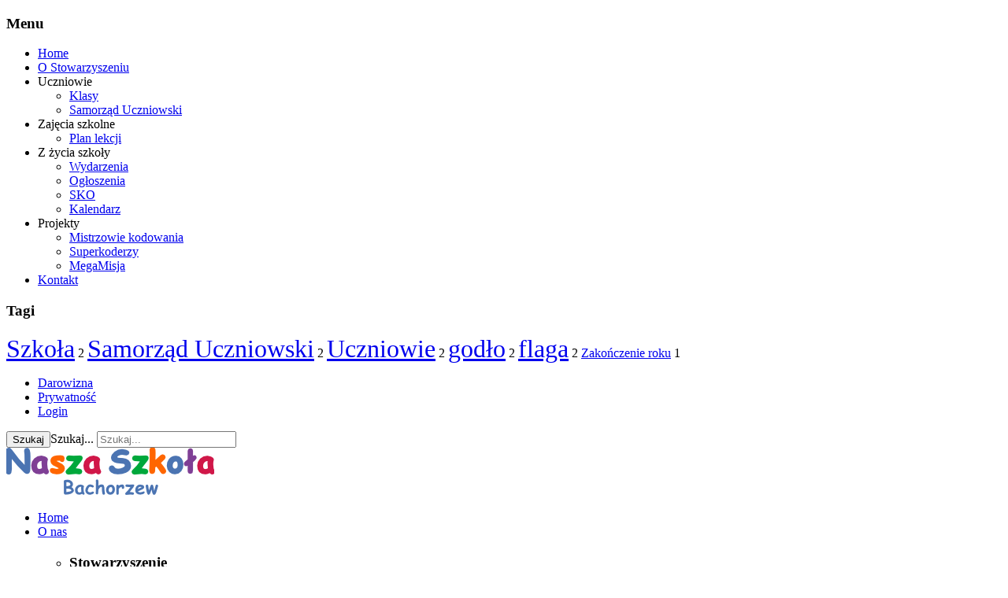

--- FILE ---
content_type: text/html; charset=utf-8
request_url: https://bachorzew.edu.pl/oferta-szkola
body_size: 8022
content:
<!DOCTYPE html>
<html xmlns="http://www.w3.org/1999/xhtml" xml:lang="pl-pl" lang="pl-pl" dir="ltr">
<head>
	<meta http-equiv="X-UA-Compatible" content="IE=edge">
<meta name="viewport" content="width=device-width, initial-scale=1.0" />
<meta charset="utf-8" />
	<base href="https://bachorzew.edu.pl/oferta-szkola" />
	<meta name="author" content="Beata Zawisła" />
	<meta name="generator" content="Joomla! - Open Source Content Management" />
	<title>Oferta - szkoła</title>
	<link href="https://bachorzew.edu.pl/component/search/?Itemid=866&amp;format=opensearch" rel="search" title="Szukaj Stowarzyszenie Edukacyjne Nasza Szkoła w Bachorzewie" type="application/opensearchdescription+xml" />
	<link href="https://ajax.googleapis.com/ajax/libs/jqueryui/joomla/themes/smoothness/jquery-ui.css" rel="stylesheet" />
	<link href="/media/plg_system_jcemediabox/css/jcemediabox.min.css?7d30aa8b30a57b85d658fcd54426884a" rel="stylesheet" />
	<link href="/plugins/system/ef4_jmframework/includes/assets/template/fontawesome/css/font-awesome.min.css" rel="stylesheet" />
	<link href="/templates/jm-education/css/bootstrap.11.css" rel="stylesheet" />
	<link href="/templates/jm-education/css/bootstrap_responsive.11.css" rel="stylesheet" />
	<link href="/templates/jm-education/css/template.11.css" rel="stylesheet" />
	<link href="/templates/jm-education/css/offcanvas.11.css" rel="stylesheet" />
	<link href="/templates/jm-education/css/template_responsive.11.css" rel="stylesheet" />
	<link href="//fonts.googleapis.com/css?family=Open+Sans:400,600" rel="stylesheet" />
	<link href="//fonts.googleapis.com/css?family=Dosis:400,600" rel="stylesheet" />
	<link href="/templates/jm-education/cache/template_params_a483d1a8cc05116abca2f37418537c2b.css" rel="stylesheet" />
	<link href="/modules/mod_jm_additional_features/assets/default.css" rel="stylesheet" />
	<link href="/modules/mod_jm_social_icons/assets/default.css" rel="stylesheet" />
	<link href="/modules/mod_djmegamenu/assets/css/animations.css?v=4.0.1.pro" rel="stylesheet" />
	<link href="/modules/mod_djmegamenu/assets/css/offcanvas.css?v=4.0.1.pro" rel="stylesheet" />
	<link href="/modules/mod_djmegamenu/mobilethemes/light/djmobilemenu.css?v=4.0.1.pro" rel="stylesheet" />
	<link href="/templates/jm-education/css/djmegamenu.11.css" rel="stylesheet" />
	<link href="/templates/jm-education/css/custom.11.css" rel="stylesheet" />
	<link href="/plugins/system/djcookiemonster/assets/css/style3.css" rel="stylesheet" />
	<style>
		.dj-hideitem, li.item-659, li.item-107, li.item-688, li.item-689, li.item-694, li.item-691, li.item-380 { display: none !important; }
#jmm-social-236.default .jmm-list li.item-1 a .jmm-ico {background: #3b5999;}#jmm-social-236.default .jmm-list li.item-1 a:hover .jmm-ico {background: #e06310;}#jmm-social-236.default .jmm-list li.item-2 a .jmm-ico {background: #1aa130;}#jmm-social-236.default .jmm-list li.item-2 a:hover .jmm-ico {background: #e06310;}#jmm-social-236.default .jmm-list li.item-3 a .jmm-ico {background: #e06310;}#jmm-social-236.default .jmm-list li.item-3 a:hover .jmm-ico {background: #1aa130;}
		@media (min-width: 980px) {	
			#dj-megamenu145mobile { display: none; }
		}
		@media (max-width: 979px) {
			#dj-megamenu145, #dj-megamenu145sticky, #dj-megamenu145placeholder { display: none !important; }
		}
	div.mod_search123 input[type="search"]{ width:auto; }
	</style>
	<script type="application/json" class="joomla-script-options new">{"csrf.token":"e5f17f4359392755d147fc95fd3c2762","system.paths":{"root":"","base":""}}</script>
	<script src="/media/jui/js/jquery.min.js"></script>
	<script src="/media/jui/js/jquery-noconflict.js"></script>
	<script src="/media/jui/js/jquery.ui.core.min.js"></script>
	<script src="/media/system/js/caption.js?b432c8d2e0f2b64e5baa350a85b82d30"></script>
	<script src="/media/system/js/core.js?b432c8d2e0f2b64e5baa350a85b82d30"></script>
	<!--[if lt IE 9]><script src="/media/system/js/html5fallback.js?b432c8d2e0f2b64e5baa350a85b82d30"></script><![endif]-->
	<script src="/media/jui/js/jquery-migrate.min.js?b432c8d2e0f2b64e5baa350a85b82d30"></script>
	<script src="/media/jui/js/bootstrap.min.js?b432c8d2e0f2b64e5baa350a85b82d30"></script>
	<script src="/media/plg_system_jcemediabox/js/jcemediabox.min.js?7d30aa8b30a57b85d658fcd54426884a"></script>
	<script src="/plugins/system/ef4_jmframework/includes/assets/template/js/layout.min.js"></script>
	<script src="/templates/jm-education/js/scripts.js"></script>
	<script src="/templates/jm-education/js/offcanvas.js"></script>
	<script src="/templates/jm-education/js/stickybar.js"></script>
	<script src="/templates/jm-education/js/backtotop.js"></script>
	<script src="/templates/jm-education/js/effects.js"></script>
	<script src="/modules/mod_djmegamenu/assets/js/jquery.djmegamenu.js?v=4.0.1.pro" defer></script>
	<script src="/modules/mod_djmegamenu/assets/js/jquery.djmobilemenu.js?v=4.0.1.pro" defer></script>
	<script>
jQuery(function($){ initTooltips(); $("body").on("subform-row-add", initTooltips); function initTooltips (event, container) { container = container || document;$(container).find(".hasTooltip").tooltip({"html": true,"container": "body"});} });jQuery(window).on('load',  function() {
				new JCaption('img.caption');
			});jQuery(document).ready(function(){WfMediabox.init({"base":"\/","theme":"standard","width":"","height":"","lightbox":0,"shadowbox":0,"icons":1,"overlay":1,"overlay_opacity":0.8,"overlay_color":"#000000","transition_speed":500,"close":2,"labels":{"close":"PLG_SYSTEM_JCEMEDIABOX_LABEL_CLOSE","next":"PLG_SYSTEM_JCEMEDIABOX_LABEL_NEXT","previous":"PLG_SYSTEM_JCEMEDIABOX_LABEL_PREVIOUS","cancel":"PLG_SYSTEM_JCEMEDIABOX_LABEL_CANCEL","numbers":"PLG_SYSTEM_JCEMEDIABOX_LABEL_NUMBERS","numbers_count":"PLG_SYSTEM_JCEMEDIABOX_LABEL_NUMBERS_COUNT","download":"PLG_SYSTEM_JCEMEDIABOX_LABEL_DOWNLOAD"},"swipe":true,"expand_on_click":true});});window.cookiePath = '/';jQuery(document).ready(function(){
		jQuery('#jmm-add-features-190 [data-linked]').click(function() {
			document.location = jQuery(this).attr('data-linked');
		});
	});
	jQuery(document).ready(function(){
		jQuery('#jmm-add-features-191 [data-linked]').click(function() {
			document.location = jQuery(this).attr('data-linked');
		});
	});
	jQuery(document).ready(function(){
		jQuery('#jmm-add-features-192 [data-linked]').click(function() {
			document.location = jQuery(this).attr('data-linked');
		});
	});
	
	(function(){
		var cb = function() {
			var add = function(css, id) {
				if(document.getElementById(id)) return;
				
				var l = document.createElement('link'); l.rel = 'stylesheet'; l.id = id; l.href = css;
				var h = document.getElementsByTagName('head')[0]; h.appendChild(l);
			}
			add('/media/djextensions/css/animate.min.css', 'animate_min_css');
			add('/media/djextensions/css/animate.ext.css', 'animate_ext_css');
		};
		var raf = requestAnimationFrame || mozRequestAnimationFrame || webkitRequestAnimationFrame || msRequestAnimationFrame;
		if (raf) raf(cb);
		else window.addEventListener('load', cb);
	})();
	</script>
	<meta property="og:title" content="Oferta Niepublicznej Szkoły Podstawowej w Bachorzewie" />
	<meta property="og:url" content="https://bachorzew.edu.pl/oferta-szkola" />
	<meta property="og:type" content="article" />
	<meta property="og:description" content="Zapraszamy uczniów oraz rodziców do zapoznania się z ofertą edukacyjną Niepublicznej Szkoły Podstawowej w Bachorzewie rodzinna atmosfera, małoliczne klasy, nauka dwóch języków obcych od I klasy (j. niemiecki, j. angielski), nauka pływania dl..." />
	<meta property="og:site_name" content="Stowarzyszenie Edukacyjne Nasza Szkoła w Bachorzewie" />
	<meta property="fb:app_id" content="bachorzew" />

	<link href="https://bachorzew.edu.pl/images/module/favicon.ico" rel="Shortcut Icon" />
</head>
<body class=" fixed sticky-bar top-bar off-canvas-right   "><div class="dj-offcanvas-wrapper"><div class="dj-offcanvas-pusher"><div class="dj-offcanvas-pusher-in">
	<div id="jm-allpage">
		<div id="jm-page">
									
<div id="jm-offcanvas">
	<div id="jm-offcanvas-toolbar">
		<a class="toggle-nav close-menu"><span class="icon-remove"></span></a>
	</div>
	<div id="jm-offcanvas-content" class="jm-offcanvas">
			<div class="jm-module blank-ms">
		<div  class="jm-module-in">
					   		<h3 class="jm-title "><span>Menu</span></h3>
		   			    <div class="jm-module-content clearfix ">
		    	<ul class="nav menu mod-list">
<li class="item-697"><a href="/" >Home</a></li><li class="item-698"><a href="/o-stowarzyszeniu" >O Stowarzyszeniu</a></li><li class="item-699 divider deeper parent"><span class="separator ">Uczniowie</span>
<ul class="nav-child unstyled small"><li class="item-700"><a href="/?Itemid=158" >Klasy</a></li><li class="item-701"><a href="/samorzad-uczniowski" >Samorząd Uczniowski </a></li></ul></li><li class="item-703 divider deeper parent"><span class="separator ">Zajęcia szkolne</span>
<ul class="nav-child unstyled small"><li class="item-702"><a href="/plan-lekcji" >Plan lekcji</a></li></ul></li><li class="item-704 divider deeper parent"><span class="separator ">Z życia szkoły</span>
<ul class="nav-child unstyled small"><li class="item-705"><a href="/wydarzenia" >Wydarzenia</a></li><li class="item-706"><a href="/ogloszenia" >Ogłoszenia</a></li><li class="item-708"><a href="/sko" >SKO</a></li><li class="item-707"><a href="/?Itemid=175" >Kalendarz</a></li></ul></li><li class="item-709 divider deeper parent"><span class="separator ">Projekty</span>
<ul class="nav-child unstyled small"><li class="item-710"><a href="/mistrzowie-kodowania" >Mistrzowie kodowania</a></li><li class="item-711"><a href="/zdalne-nauczanie" >Superkoderzy</a></li><li class="item-712"><a href="/megamisja" >MegaMisja</a></li></ul></li><li class="item-713"><a href="/kontakt" >Kontakt</a></li></ul>
	      
		    </div>
		</div>
	</div>
		<div class="jm-module  blank-ms">
		<div  class="jm-module-in">
					   		<h3 class="jm-title "><span>Tagi</span></h3>
		   			    <div class="jm-module-content clearfix ">
		    	<div class="tagspopular blank-ms tagscloud blank-ms">
		<span class="tag">
			<a class="tag-name" style="font-size: 2em" href="/component/tags/tag/szkola">
				Szkoła</a>
							<span class="tag-count badge badge-info">2</span>
					</span>
			<span class="tag">
			<a class="tag-name" style="font-size: 2em" href="/component/tags/tag/samorzad-uczniowski">
				Samorząd Uczniowski</a>
							<span class="tag-count badge badge-info">2</span>
					</span>
			<span class="tag">
			<a class="tag-name" style="font-size: 2em" href="/component/tags/tag/uczniowie">
				Uczniowie</a>
							<span class="tag-count badge badge-info">2</span>
					</span>
			<span class="tag">
			<a class="tag-name" style="font-size: 2em" href="/component/tags/tag/godlo">
				godło</a>
							<span class="tag-count badge badge-info">2</span>
					</span>
			<span class="tag">
			<a class="tag-name" style="font-size: 2em" href="/component/tags/tag/flaga">
				flaga</a>
							<span class="tag-count badge badge-info">2</span>
					</span>
			<span class="tag">
			<a class="tag-name" style="font-size: 1em" href="/component/tags/tag/zakonczenie-roku">
				Zakończenie roku</a>
							<span class="tag-count badge badge-info">1</span>
					</span>
	</div>
	      
		    </div>
		</div>
	</div>
	
	</div>
</div>																	
<header id="jm-bar-wrapp"  class="">
			<div id="jm-top-bar">
			<div class="container-fluid">
				<div class="row-fluid">
										<div id="jm-top-bar1" class="pull-left span6">
						    <div class="jm-module-raw ">
        <ul class="nav menu mod-list">
<li class="item-185"><a href="/darowizna" >Darowizna</a></li><li class="item-108"><a href="/prywatnosc" >Prywatność</a></li><li class="item-102"><a href="/login" class="featured">Login</a></li></ul>
    </div>

											</div>
															<div id="jm-top-bar2" class="pull-right span6">
						    <div class="jm-module-raw  visible-desktop">
        
<div id="jmm-offcanvas-button-179" class="jmm-offcanvas-button  visible-desktop">
<a class="toggle-nav menu"><span class="fa fa-bars"></span></a></div>


    </div>
    <div class="jm-module-raw  search-ms">
        <div class="search search-ms mod_search123">
	<form action="/oferta-szkola" method="post" class="form-inline" role="search">
		 <button class="button btn btn-primary" onclick="this.form.searchword.focus();">Szukaj</button><label for="mod-search-searchword123" class="element-invisible">Szukaj...</label> <input name="searchword" id="mod-search-searchword123" maxlength="200"  class="inputbox search-query input-medium" type="search" size="20" placeholder="Szukaj..." />		<input type="hidden" name="task" value="search" />
		<input type="hidden" name="option" value="com_search" />
		<input type="hidden" name="Itemid" value="866" />
	</form>
</div>
    </div>

					</div>
					
				</div>
			</div>
		</div>
				<div id="jm-logo-nav">
			<div  class="container-fluid">
				<div id="jm-logo-nav-in">
										<div id="jm-bar-left" class="pull-left">
						<div id="jm-logo-sitedesc">
							<div id="jm-logo-sitedesc-in">
																<div id="jm-logo">
									<a href="https://bachorzew.edu.pl/">
																				<img src="https://bachorzew.edu.pl/images/module/NaszaSzkola.jpg" alt="Stowarzyszenie Edukacyjne Nasza Szkoła w Bachorzewie" />
																			</a>
								</div>
																							</div>
						</div>
					</div>
															<div id="jm-bar-right" class="pull-right ">
						<nav id="jm-top-menu-nav" >
							    <div class="jm-module-raw ">
        
<div class="dj-megamenu-wrapper">


<ul id="dj-megamenu145" class="dj-megamenu dj-fa-0 dj-megamenu-override horizontalMenu "
	data-options='{"wrap":"jm-logo-nav-in","animIn":"fadeInUp","animOut":"zoomOut","animSpeed":"fast","openDelay":"250","closeDelay":"500","event":"mouseenter","fixed":"0","offset":"25","theme":"override","direction":"ltr","wcag":"1"}' data-trigger="979">
<li class="dj-up itemid101 first"><a class="dj-up_a  " href="/" ><span >Home</span></a></li><li class="dj-up itemid178 parent"><a class="dj-up_a  " href="/o-nas" ><span class="dj-drop" >O nas<em class="arrow" aria-hidden="true"></em></span></a><div class="dj-subwrap  multiple_cols subcols2" style=""><div class="dj-subwrap-in" style="width:480px;"><div class="dj-subcol" style="width:240px"><ul class="dj-submenu"><li class="itemid659 first separator withmodule"><div class="modules-wrap">		<div class="moduletable">
							<h3>Stowarzyszenie</h3>
						<ul class="nav menu mod-list">
<li class="item-664"><a href="/o-stowarzyszeniu" >O Stowarzyszeniu</a></li><li class="item-665"><a href="/dane-rejestrowe" >Dane rejestrowe</a></li><li class="item-866 current active"><a href="/oferta-szkola" >Oferta - szkoła</a></li><li class="item-867"><a href="/oferta-przedszkole" >Oferta - przedszkole</a></li></ul>
		</div>
	</div></li></ul></div><div class="dj-subcol" style="width:240px"><ul class="dj-submenu"><li class="itemid107 first separator withmodule"><div class="modules-wrap">		<div class="moduletable">
							<h3>Nasza Szkoła</h3>
						<ul class="nav menu mod-list">
<li class="item-223"><a href="/o-szkole" >O szkole</a></li><li class="item-662"><a href="/kadra" >Kadra nauczycieli</a></li><li class="item-696"><a href="/symbole-narodowe" >Symbole Narodowe</a></li></ul>
		</div>
	</div></li></ul></div><div style="clear:both;height:0"></div></div></div></li><li class="dj-up itemid179 parent separator"><a class="dj-up_a  "   tabindex="0"><span class="dj-drop" >Szkoła<em class="arrow" aria-hidden="true"></em></span></a><div class="dj-subwrap  multiple_cols subcols2" style=""><div class="dj-subwrap-in" style="width:480px;"><div class="dj-subcol" style="width:240px"><ul class="dj-submenu"><li class="itemid688 first separator withmodule"><div class="modules-wrap">		<div class="moduletable">
							<h3>Uczniowie</h3>
						<ul class="nav menu mod-list">
<li class="item-196"><a href="/samorzad-uczniowski" >Samorząd Uczniowski</a></li><li class="item-341"><a href="/sklad-samorzadu" >Skład samorządu</a></li></ul>
		</div>
	</div></li></ul></div><div class="dj-subcol" style="width:240px"><ul class="dj-submenu"><li class="itemid689 first separator withmodule"><div class="modules-wrap">		<div class="moduletable">
							<h3>Zajęcia szkolne</h3>
						<ul class="nav menu mod-list">
<li class="item-157"><a href="/zdalne-nauczanie" >Zdalne nauczanie</a></li><li class="item-197"><a href="/plan-lekcji" >Plan lekcji</a></li><li class="item-224"><a href="/ciekawe-lekcje" >Ciekawe lekcje</a></li><li class="item-328"><a href="/podreczniki" >Podręczniki</a></li></ul>
		</div>
	</div></li></ul></div><div style="clear:both;height:0"></div></div></div></li><li class="dj-up itemid693 parent separator"><a class="dj-up_a  "   tabindex="0"><span class="dj-drop" >Z życia szkoły<em class="arrow" aria-hidden="true"></em></span></a><div class="dj-subwrap  multiple_cols subcols2" style=""><div class="dj-subwrap-in" style="width:480px;"><div class="dj-subcol" style="width:240px"><ul class="dj-submenu"><li class="itemid694 first separator withmodule"><div class="modules-wrap">		<div class="moduletable">
							<h3>Wydarzenia i ogłoszenia</h3>
						<ul class="nav menu mod-list">
<li class="item-177"><a href="/wydarzenia" >Wydarzenia</a></li><li class="item-692"><a href="/ogloszenia" >Ogłoszenia</a></li><li class="item-207"><a href="/sko" >SKO</a></li><li class="item-175"><a href="/?Itemid=175" >Kalendarz</a></li></ul>
		</div>
	</div></li></ul></div><div class="dj-subcol" style="width:240px"><ul class="dj-submenu"><li class="itemid691 first separator withmodule"><div class="modules-wrap">		<div class="moduletable">
							<h3>Nasze projekty</h3>
						<ul class="nav menu mod-list">
<li class="item-904"><a href="/laboratorium-przyszlosci" >Laboratoria Przyszłości</a></li><li class="item-477"><a href="/mistrzowie-kodowania" >Mistrzowie kodowania</a></li><li class="item-569"><a href="/megamisja" >MegaMisja</a></li></ul>
		</div>
	</div></li></ul></div><div style="clear:both;height:0"></div></div></div></li><li class="dj-up itemid195 parent"><a class="dj-up_a  " href="/kontakt" ><span class="dj-drop" >Kontakt<em class="arrow" aria-hidden="true"></em></span></a><div class="dj-subwrap  single_column subcols1" style=""><div class="dj-subwrap-in" style="width:320px;"><div class="dj-subcol" style="width:320px"><ul class="dj-submenu"><li class="itemid380 first separator withmodule"><div class="modules-wrap">		<div class="moduletable">
							<h3>Ważne kontakty</h3>
						<ul class="nav menu mod-list">
<li class="item-377"><a href="/prezes-stowarzyszenia" >Prezes Stowarzyszenia</a></li><li class="item-378"><a href="/dyrektor-szkoly-i-przedszkola" >Dyrektor Szkoły i Przedszkola</a></li><li class="item-379"><a href="/zastepca-dyrektora-szkoly-i-przedszkola" >Zastępca Dyrektora Szkoły i Przedszkola</a></li><li class="item-714"><a href="/potrzebujesz-pomocy" >Potrzebujesz pomocy?</a></li><li class="item-924"><a href="/standardy-ochrony-maloletnich" >Standardy Ochrony Małoletnich</a></li></ul>
		</div>
	</div></li></ul></div><div style="clear:both;height:0"></div></div></div></li></ul>


	<div id="dj-megamenu145mobile" class="dj-megamenu-offcanvas dj-megamenu-offcanvas-light ">
		<a href="#" class="dj-mobile-open-btn" aria-label="Otwórz menu mobilne"><span class="fa fa-bars" aria-hidden="true"></span></a>		
		<aside id="dj-megamenu145offcanvas" class="dj-offcanvas dj-fa-0 dj-offcanvas-light " data-effect="3">
			<div class="dj-offcanvas-top">
				<a href="#" class="dj-offcanvas-close-btn" aria-label="Zamknij menu mobilne"><span class="fa fa-close" aria-hidden="true"></span></a>
			</div>
						
						
			<div class="dj-offcanvas-content">			
				<ul class="dj-mobile-nav dj-mobile-light ">
<li class="dj-mobileitem itemid-101"><a href="/" >Home</a></li><li class="dj-mobileitem itemid-178 deeper parent"><a href="/o-nas" >O nas</a><ul class="dj-mobile-nav-child"><li class="dj-mobileitem itemid-659 divider"></li><li class="dj-mobileitem itemid-107 divider"></li></ul></li><li class="dj-mobileitem itemid-179 divider deeper parent"><a   tabindex="0">Szkoła</a><ul class="dj-mobile-nav-child"><li class="dj-mobileitem itemid-688 divider"></li><li class="dj-mobileitem itemid-689 divider"></li></ul></li><li class="dj-mobileitem itemid-693 divider deeper parent"><a   tabindex="0">Z życia szkoły</a><ul class="dj-mobile-nav-child"><li class="dj-mobileitem itemid-694 divider"></li><li class="dj-mobileitem itemid-691 divider"></li></ul></li><li class="dj-mobileitem itemid-195 deeper parent"><a href="/kontakt" >Kontakt</a><ul class="dj-mobile-nav-child"><li class="dj-mobileitem itemid-380 divider"></li></ul></li></ul>
			</div>
			
						
			<div class="dj-offcanvas-end" tabindex="0"></div>
		</aside>
	</div>


</div>    </div>

						</nav>
					</div>
									</div>
			</div>
		</div>
	</header>
							<div id="jm-system-message"><div class="container-fluid"><div id="system-message-container">
	</div>
</div></div>							
 
							
							
							
							 
<div id="jm-main" >
	<div class="container-fluid">
		
				<div class="row-fluid">
			<div id="jm-breadcrumbs" class="span12 ">
				<div aria-label="breadcrumbs" role="navigation">
	<ul itemscope itemtype="https://schema.org/BreadcrumbList" class="breadcrumb">
					<li class="active">
				<span class="divider icon-location"></span>
			</li>
		
						<li itemprop="itemListElement" itemscope itemtype="https://schema.org/ListItem">
											<a itemprop="item" href="/" class="pathway"><span itemprop="name">Start</span></a>
					
											<span class="divider">
							<img src="/templates/jm-education/images/system/arrow.png" alt="" />						</span>
										<meta itemprop="position" content="1">
				</li>
							<li itemprop="itemListElement" itemscope itemtype="https://schema.org/ListItem" class="active">
					<span itemprop="name">
						Oferta - szkoła					</span>
					<meta itemprop="position" content="2">
				</li>
				</ul>
</div>

			</div>
		</div>
				<div class="row-fluid">
			<div id="jm-content" class="span12" data-xtablet="span12" data-tablet="span12" data-mobile="span12">
												<main id="jm-maincontent" >
					<div class="item-page" itemscope itemtype="https://schema.org/Article">
	<meta itemprop="inLanguage" content="pl-PL" />
	
		
			<div class="page-header">
		<h2 itemprop="headline">
			Oferta Niepublicznej Szkoły Podstawowej w Bachorzewie		</h2>
							</div>
					
		
						<dl class="article-info muted">

		
			<dt class="article-info-term">
									Informacje o artykule							</dt>

			
			
										<dd class="category-name">
																		Kategoria: <a href="/o-nas" itemprop="genre">Stowarzyszenie</a>							</dd>			
			
			
		
												<dd class="create">
					<span class="icon-calendar" aria-hidden="true"></span>
					<time datetime="2021-09-07T14:30:30+00:00" itemprop="dateCreated">
						Utworzono: 07 wrzesień 2021					</time>
			</dd>			
			
						</dl>
	
	
		
						<div itemprop="articleBody">
		<p>Zapraszamy uczniów oraz rodziców do zapoznania się z ofertą edukacyjną Niepublicznej Szkoły Podstawowej w Bachorzewie</p>
<ul>
<li>rodzinna atmosfera,</li>
<li>małoliczne klasy,</li>
<li>nauka dwóch języków obcych od I klasy (j. niemiecki, j. angielski),</li>
<li>nauka pływania dla klas I - III,</li>
<li>dowozy (Jarocin, Hilarów, Tarce)</li>
<li>świetlica dla chętnych uczniów do godz. 15:30,</li>
<li>zajęcia projektowe,</li>
<li>koła zainteresowań,</li>
<li>bogaty księgozbiór,</li>
<li>SKO,</li>
<li>liczne konkursy z atrakcyjnymi nagrodami,</li>
<li>wyjazdy do kina i muzeum,</li>
<li>atrakcyjne wycieczki dla dzieci i dorosłych,</li>
<li>zajęcia w ramach pomocy psychologiczno-pedagogicznej (logopedia, terapia, rewalidacja, zajęcia korekcyjne, zajęcia wyrównawcze),</li>
<li>przy szkole siłownia zewnętrzna.</li>
</ul> 	</div>

	
	<ul class="pager pagenav">
	<li class="previous">
		<a class="hasTooltip" title="Oferta Niepublicznego Przedszkola w Bachorzewie" aria-label="Previous article: Oferta Niepublicznego Przedszkola w Bachorzewie" href="/oferta-przedszkole" rel="prev">
			<span class="icon-chevron-left" aria-hidden="true"></span> <span aria-hidden="true">poprz.</span>		</a>
	</li>
	<li class="next">
		<a class="hasTooltip" title="Niepubliczne Przedszkole w Bachorzewie" aria-label="Next article: Niepubliczne Przedszkole w Bachorzewie" href="/o-nas/niepubliczne-przedszkole-w-bachorzewie" rel="next">
			<span aria-hidden="true">nast.</span> <span class="icon-chevron-right" aria-hidden="true"></span>		</a>
	</li>
</ul>
									</div>
				</main>
											</div>
								</div>
	</div>
</div>
							
							
							
<div id="jm-footer-mod" class="">
	<div class="container-fluid">
		<div id="jm-footer-mod-in">
			
<div class="row-fluid jm-flexiblock jm-footer-mod"><div class="span4"  data-default="span4" data-wide="span4" data-normal="span4" data-xtablet="span4" data-tablet="span100" data-mobile="span100">	<div class="jm-module  style2-ms color5-ms">
		<div  class="jm-module-in">
					    <div class="jm-module-content clearfix notitle">
		    	
<div id="jmm-add-features-190" class="jmm-add-features default iposition-def-left  style2-ms color5-ms">
	<div class="jmm-add-features-in">
		<div class="jmm-items rows-1">
				<div class="jmm-row row-0">
				
				<div class="jmm-item item-1 ">
					<div class="jmm-item-in">
	
					<div class="jmm-icon custom"><div class="jmm-icon-in"><span class="fa fa-mobile fa-2x" aria-hidden="true"></span></div></div>
										<div class="jmm-description">
													<div class="jmm-title">
								
									Zadzwoń do nas
								
							</div>
						
													<div class="jmm-text">+48 62 747 29 42</div>
																	</div>
					
					</div>
				</div>

				</div><div class="jmm-row row-1">
				<div class="jmm-item item-2 ">
					<div class="jmm-item-in">
	
					<div class="jmm-icon custom"><div class="jmm-icon-in"><span class="fa fa-quote-right fa-2x" aria-hidden="true"></span></div></div>
										<div class="jmm-description">
													<div class="jmm-title">
								
									Blog szkoły
								
							</div>
						
													<div class="jmm-text">Szkolny blog o zającach z użyciem komputerów i netbooków</div>
																	</div>
					
					</div>
				</div>

								</div>
		</div>
        		
	</div>
</div>
	      
		    </div>
		</div>
	</div>
	</div><div class="span4"  data-default="span4" data-wide="span4" data-normal="span4" data-xtablet="span4" data-tablet="span100 first-span" data-mobile="span100 first-span">	<div class="jm-module  style2-ms color5-ms">
		<div  class="jm-module-in">
					    <div class="jm-module-content clearfix notitle">
		    	
<div id="jmm-add-features-191" class="jmm-add-features default iposition-def-left  style2-ms color5-ms">
	<div class="jmm-add-features-in">
		<div class="jmm-items rows-1">
				<div class="jmm-row row-0">
				
				<div class="jmm-item item-1 ">
					<div class="jmm-item-in">
	
					<div class="jmm-icon custom"><div class="jmm-icon-in"><span class="fa fa-home fa-2x" aria-hidden="true"></span></div></div>
										<div class="jmm-description">
													<div class="jmm-title">
								
									Odwiedź nas
								
							</div>
						
													<div class="jmm-text">ul. Szkola 8, Bachorzew, 63-200 Jarocin</div>
																	</div>
					
					</div>
				</div>

				</div><div class="jmm-row row-1">
				<div class="jmm-item item-2 ">
					<div class="jmm-item-in">
	
					<div class="jmm-icon custom"><div class="jmm-icon-in"><span class="fa fa-superscript fa-2x" aria-hidden="true"></span></div></div>
										<div class="jmm-description">
													<div class="jmm-title">
								
									Blog Matematyczny
								
							</div>
						
													<div class="jmm-text">Blog jest przeznaczony dla uczniów szkół podstawowych.</div>
																	</div>
					
					</div>
				</div>

								</div>
		</div>
        		
	</div>
</div>
	      
		    </div>
		</div>
	</div>
	</div><div class="span4"  data-default="span4" data-wide="span4" data-normal="span4" data-xtablet="span4" data-tablet="span100 first-span" data-mobile="span100 first-span">	<div class="jm-module  style2-ms color5-ms">
		<div  class="jm-module-in">
					    <div class="jm-module-content clearfix notitle">
		    	
<div id="jmm-add-features-192" class="jmm-add-features default iposition-def-left  style2-ms color5-ms">
	<div class="jmm-add-features-in">
		<div class="jmm-items rows-1">
				<div class="jmm-row row-0">
				
				<div class="jmm-item item-1 ">
					<div class="jmm-item-in">
	
					<div class="jmm-icon custom"><div class="jmm-icon-in" data-linked="kontakt"><span class="fa fa-envelope-open-o fa-2x" aria-hidden="true"></span></div></div>
										<div class="jmm-description">
													<div class="jmm-title">
																	<a href="/kontakt">
								
									Wyślij wiadomość
																	</a>
								
							</div>
						
													<div class="jmm-text">sekretariat@bachorzew.edu.pl</div>
																	</div>
					
					</div>
				</div>

				</div><div class="jmm-row row-1">
				<div class="jmm-item item-2 ">
					<div class="jmm-item-in">
	
					<div class="jmm-icon custom"><div class="jmm-icon-in" data-linked="https://www.facebook.com/bachorzew?ref=hl"><span class="fa fa-facebook fa-2x" aria-hidden="true"></span></div></div>
										<div class="jmm-description">
													<div class="jmm-title">
																	<a href="https://www.facebook.com/bachorzew?ref=hl">
								
									Facebook
																	</a>
								
							</div>
						
													<div class="jmm-text">Wizytówka naszego Stowarzyszenia na portalu społecznościowym.</div>
																	</div>
					
					</div>
				</div>

								</div>
		</div>
        		
	</div>
</div>
	      
		    </div>
		</div>
	</div>
	</div></div>		</div>
	</div>
</div>
							<footer id="jm-footer"  class="">
		<div class="container-fluid clearfix jm-footer">
				<div id="jm-footer-in" class="row-fluid">
												<div id="jm-footer-left" class="span4 pull-left ">
								<div id="jm-copyrights">
										

<div class="custom"  >
	Copyrights by Stowarzyszenie Edukacyjne</div>

								</div>
						</div>
													<div id="jm-footer-center" class="span4 pull-left ">
					
<div id="jmm-social-236" class="jmm-social default  style2-ms color5-ms">
	<div class="jmm-social-in view-1">
				<ul class="jmm-list items-3"><li class="jmm-item item-1 facebook"><a class="jmm-link" href="https://www.facebook.com/bachorzew?ref=hl" target="_self" aria-label="Facebook" title="Facebook"><span class="jmm-ico fa fa-facebook" aria-hidden="true"></span></a></li><li class="jmm-item item-2 blog"><a class="jmm-link" href="http://lubiematematyke.bachorzew.edu.pl/" target="_self" aria-label="Blog" title="Blog"><span class="jmm-ico fa fa-superscript" aria-hidden="true"></span></a></li><li class="jmm-item item-3 kontakt"><a class="jmm-link" href="/kontakt" target="_self" aria-label="Kontakt" title="Kontakt"><span class="jmm-ico fa fa-envelope-open-o" aria-hidden="true"></span></a></li></ul>	</div>
</div>

				</div>
									<div id="jm-footer-right" class="span4 pull-right">
								<div id="jm-poweredby">
										<a href="https://www.joomla-monster.com" target="_blank" rel="nofollow">Joomla Templates</a> by Joomla-Monster.com
								</div>
						</div>
				</div>
		</div>
</footer>
<p id="jm-back-top"><a id="backtotop" href="#"><span class="fa fa-angle-up" aria-hidden="true"></span><span class="sr-only">Back to top</span></a></p>							
							</div>
	</div>
<div class="cookie-alert djckm-bottom" id="djckm" style=" position: relative; "><div class="djckm-wrapper"><div class="djckm-wrapper-in"><div class="djckm-toolbar"><a id="djckm-confirm" href="#"  ><span>Zamknij</span></a></div><div class="djckm-body"><div class="djckm-content"><div class="djckm-content-in" style="max-width: 100%;"><p class="djckm-pad">W ramach naszej witryny stosujemy pliki cookies. Korzystanie z witryny bez zmiany ustawień dotyczących cookies oznacza, że będą one zamieszczane w Państwa urządzeniu końcowym. Możecie Państwo dokonać w każdym czasie zmiany ustawień dotyczących cookies. Więcej szczegółów w naszej 'Polityce Cookies'.<br /><a target=_self href=http://www.bachorzew.edu.pl/index.php/prywatnosc/2-prywatnosc-i-ciasteczka-w-naszych-witrynach>Dowiedz się więcej</a></p></div></div></div></div></div></div><script type="text/javascript">jQuery(document).ready(function(){var djckm_button = jQuery("#djckm-confirm");var djckm_message = jQuery("#djckm");if (djckm_button) {djckm_button.on("click", function(event){event.preventDefault();var expires = new Date();expires.setTime(expires.getTime() + (315360000000));document.cookie = "plg_system_djcookiemonster_informed=1;expires=" + expires.toUTCString();djckm_message.remove();})}var djckm_message_ver = jQuery("#djckm");
					var cookieVal = document.cookie.match("(^|;) ?" + "plg_system_djcookiemonster_informed" + "=([^;]*)(;|$)");
					var chk = cookieVal ? cookieVal[2] : null;
					if (chk == 1 && djckm_message_ver) {
						djckm_message.remove();
					}
				var expires = new Date();expires.setTime(expires.getTime() + (315360000000));document.cookie = "plg_system_djcookiemonster_informed=1;expires=" + expires.toUTCString();})</script></div></div></div></body>
</html>
